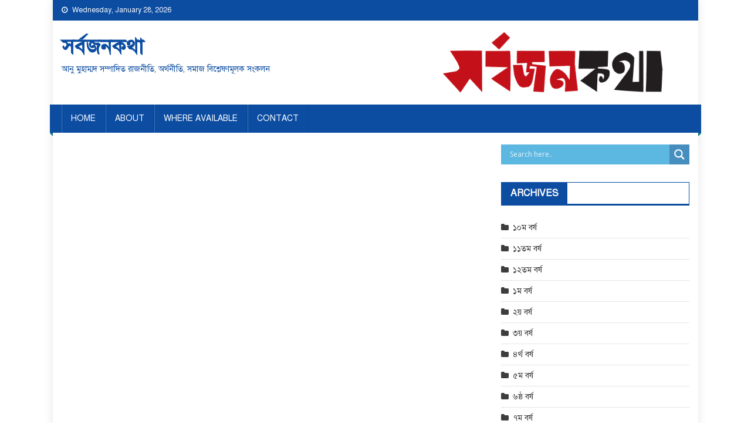

--- FILE ---
content_type: text/html; charset=UTF-8
request_url: https://sarbojonkotha.info/tag/%E0%A6%87%E0%A6%9C%E0%A6%BF%E0%A6%AC%E0%A6%BE%E0%A6%87%E0%A6%95/
body_size: 19827
content:
<!doctype html>
<html lang="en-US" xmlns:og="http://ogp.me/ns#" xmlns:fb="http://ogp.me/ns/fb#">
<head>
<meta charset="UTF-8">
<meta name="viewport" content="width=device-width, initial-scale=1">
<link rel="profile" href="http://gmpg.org/xfn/11">
<script data-ad-client="ca-pub-1790185963106996" async src="https://pagead2.googlesyndication.com/pagead/js/adsbygoogle.js"></script>
<title>ইজিবাইক &#8211; সর্বজনকথা</title>
<style type="text/css">			.heateorSssInstagramBackground{background:radial-gradient(circle at 30% 107%,#fdf497 0,#fdf497 5%,#fd5949 45%,#d6249f 60%,#285aeb 90%)}
											.heateor_sss_horizontal_sharing .heateorSssSharing,.heateor_sss_standard_follow_icons_container .heateorSssSharing{
							color: #fff;
						border-width: 0px;
			border-style: solid;
			border-color: transparent;
		}
				.heateor_sss_horizontal_sharing .heateorSssTCBackground{
			color:#666;
		}
				.heateor_sss_horizontal_sharing .heateorSssSharing:hover,.heateor_sss_standard_follow_icons_container .heateorSssSharing:hover{
						border-color: transparent;
		}
		.heateor_sss_vertical_sharing .heateorSssSharing,.heateor_sss_floating_follow_icons_container .heateorSssSharing{
							color: #fff;
						border-width: 0px;
			border-style: solid;
			border-color: transparent;
		}
				.heateor_sss_vertical_sharing .heateorSssTCBackground{
			color:#666;
		}
				.heateor_sss_vertical_sharing .heateorSssSharing:hover,.heateor_sss_floating_follow_icons_container .heateorSssSharing:hover{
						border-color: transparent;
		}
		
						div.heateor_sss_vertical_sharing .heateor_sss_square_count{display: block}
				div.heateor_sss_mobile_footer{display:none;}@media screen and (max-width:783px){div.heateor_sss_bottom_sharing ul.heateor_sss_sharing_ul i.heateorSssTCBackground{background-color:white}div.heateor_sss_bottom_sharing{width:100%!important;left:0!important;}div.heateor_sss_bottom_sharing li{width:20% !important;}div.heateor_sss_bottom_sharing .heateorSssSharing{width: 100% !important;}div.heateor_sss_bottom_sharing div.heateorSssTotalShareCount{font-size:1em!important;line-height:28px!important}div.heateor_sss_bottom_sharing div.heateorSssTotalShareText{font-size:.7em!important;line-height:0px!important}div.heateor_sss_mobile_footer{display:block;height:40px;}.heateor_sss_bottom_sharing{padding:0!important;display:block!important;width: auto!important;bottom:-2px!important;top: auto!important;}.heateor_sss_bottom_sharing .heateor_sss_square_count{line-height: inherit;}.heateor_sss_bottom_sharing .heateorSssSharingArrow{display:none;}.heateor_sss_bottom_sharing .heateorSssTCBackground{margin-right: 1.1em !important}}</style><meta name='robots' content='max-image-preview:large' />
	<style>img:is([sizes="auto" i], [sizes^="auto," i]) { contain-intrinsic-size: 3000px 1500px }</style>
	<link rel='dns-prefetch' href='//fonts.googleapis.com' />
<link rel="alternate" type="application/rss+xml" title="সর্বজনকথা &raquo; Feed" href="https://sarbojonkotha.info/feed/" />
<link rel="alternate" type="application/rss+xml" title="সর্বজনকথা &raquo; Comments Feed" href="https://sarbojonkotha.info/comments/feed/" />
<link rel="alternate" type="application/rss+xml" title="সর্বজনকথা &raquo; ইজিবাইক Tag Feed" href="https://sarbojonkotha.info/tag/%e0%a6%87%e0%a6%9c%e0%a6%bf%e0%a6%ac%e0%a6%be%e0%a6%87%e0%a6%95/feed/" />
		<!-- This site uses the Google Analytics by MonsterInsights plugin v9.11.1 - Using Analytics tracking - https://www.monsterinsights.com/ -->
		<!-- Note: MonsterInsights is not currently configured on this site. The site owner needs to authenticate with Google Analytics in the MonsterInsights settings panel. -->
					<!-- No tracking code set -->
				<!-- / Google Analytics by MonsterInsights -->
		<script type="text/javascript">
/* <![CDATA[ */
window._wpemojiSettings = {"baseUrl":"https:\/\/s.w.org\/images\/core\/emoji\/15.1.0\/72x72\/","ext":".png","svgUrl":"https:\/\/s.w.org\/images\/core\/emoji\/15.1.0\/svg\/","svgExt":".svg","source":{"concatemoji":"https:\/\/sarbojonkotha.info\/wp-includes\/js\/wp-emoji-release.min.js?ver=6.8.1"}};
/*! This file is auto-generated */
!function(i,n){var o,s,e;function c(e){try{var t={supportTests:e,timestamp:(new Date).valueOf()};sessionStorage.setItem(o,JSON.stringify(t))}catch(e){}}function p(e,t,n){e.clearRect(0,0,e.canvas.width,e.canvas.height),e.fillText(t,0,0);var t=new Uint32Array(e.getImageData(0,0,e.canvas.width,e.canvas.height).data),r=(e.clearRect(0,0,e.canvas.width,e.canvas.height),e.fillText(n,0,0),new Uint32Array(e.getImageData(0,0,e.canvas.width,e.canvas.height).data));return t.every(function(e,t){return e===r[t]})}function u(e,t,n){switch(t){case"flag":return n(e,"\ud83c\udff3\ufe0f\u200d\u26a7\ufe0f","\ud83c\udff3\ufe0f\u200b\u26a7\ufe0f")?!1:!n(e,"\ud83c\uddfa\ud83c\uddf3","\ud83c\uddfa\u200b\ud83c\uddf3")&&!n(e,"\ud83c\udff4\udb40\udc67\udb40\udc62\udb40\udc65\udb40\udc6e\udb40\udc67\udb40\udc7f","\ud83c\udff4\u200b\udb40\udc67\u200b\udb40\udc62\u200b\udb40\udc65\u200b\udb40\udc6e\u200b\udb40\udc67\u200b\udb40\udc7f");case"emoji":return!n(e,"\ud83d\udc26\u200d\ud83d\udd25","\ud83d\udc26\u200b\ud83d\udd25")}return!1}function f(e,t,n){var r="undefined"!=typeof WorkerGlobalScope&&self instanceof WorkerGlobalScope?new OffscreenCanvas(300,150):i.createElement("canvas"),a=r.getContext("2d",{willReadFrequently:!0}),o=(a.textBaseline="top",a.font="600 32px Arial",{});return e.forEach(function(e){o[e]=t(a,e,n)}),o}function t(e){var t=i.createElement("script");t.src=e,t.defer=!0,i.head.appendChild(t)}"undefined"!=typeof Promise&&(o="wpEmojiSettingsSupports",s=["flag","emoji"],n.supports={everything:!0,everythingExceptFlag:!0},e=new Promise(function(e){i.addEventListener("DOMContentLoaded",e,{once:!0})}),new Promise(function(t){var n=function(){try{var e=JSON.parse(sessionStorage.getItem(o));if("object"==typeof e&&"number"==typeof e.timestamp&&(new Date).valueOf()<e.timestamp+604800&&"object"==typeof e.supportTests)return e.supportTests}catch(e){}return null}();if(!n){if("undefined"!=typeof Worker&&"undefined"!=typeof OffscreenCanvas&&"undefined"!=typeof URL&&URL.createObjectURL&&"undefined"!=typeof Blob)try{var e="postMessage("+f.toString()+"("+[JSON.stringify(s),u.toString(),p.toString()].join(",")+"));",r=new Blob([e],{type:"text/javascript"}),a=new Worker(URL.createObjectURL(r),{name:"wpTestEmojiSupports"});return void(a.onmessage=function(e){c(n=e.data),a.terminate(),t(n)})}catch(e){}c(n=f(s,u,p))}t(n)}).then(function(e){for(var t in e)n.supports[t]=e[t],n.supports.everything=n.supports.everything&&n.supports[t],"flag"!==t&&(n.supports.everythingExceptFlag=n.supports.everythingExceptFlag&&n.supports[t]);n.supports.everythingExceptFlag=n.supports.everythingExceptFlag&&!n.supports.flag,n.DOMReady=!1,n.readyCallback=function(){n.DOMReady=!0}}).then(function(){return e}).then(function(){var e;n.supports.everything||(n.readyCallback(),(e=n.source||{}).concatemoji?t(e.concatemoji):e.wpemoji&&e.twemoji&&(t(e.twemoji),t(e.wpemoji)))}))}((window,document),window._wpemojiSettings);
/* ]]> */
</script>
<style id='wp-emoji-styles-inline-css' type='text/css'>

	img.wp-smiley, img.emoji {
		display: inline !important;
		border: none !important;
		box-shadow: none !important;
		height: 1em !important;
		width: 1em !important;
		margin: 0 0.07em !important;
		vertical-align: -0.1em !important;
		background: none !important;
		padding: 0 !important;
	}
</style>
<link rel='stylesheet' id='wp-block-library-css' href='https://sarbojonkotha.info/wp-includes/css/dist/block-library/style.min.css?ver=6.8.1' type='text/css' media='all' />
<style id='classic-theme-styles-inline-css' type='text/css'>
/*! This file is auto-generated */
.wp-block-button__link{color:#fff;background-color:#32373c;border-radius:9999px;box-shadow:none;text-decoration:none;padding:calc(.667em + 2px) calc(1.333em + 2px);font-size:1.125em}.wp-block-file__button{background:#32373c;color:#fff;text-decoration:none}
</style>
<style id='global-styles-inline-css' type='text/css'>
:root{--wp--preset--aspect-ratio--square: 1;--wp--preset--aspect-ratio--4-3: 4/3;--wp--preset--aspect-ratio--3-4: 3/4;--wp--preset--aspect-ratio--3-2: 3/2;--wp--preset--aspect-ratio--2-3: 2/3;--wp--preset--aspect-ratio--16-9: 16/9;--wp--preset--aspect-ratio--9-16: 9/16;--wp--preset--color--black: #000000;--wp--preset--color--cyan-bluish-gray: #abb8c3;--wp--preset--color--white: #ffffff;--wp--preset--color--pale-pink: #f78da7;--wp--preset--color--vivid-red: #cf2e2e;--wp--preset--color--luminous-vivid-orange: #ff6900;--wp--preset--color--luminous-vivid-amber: #fcb900;--wp--preset--color--light-green-cyan: #7bdcb5;--wp--preset--color--vivid-green-cyan: #00d084;--wp--preset--color--pale-cyan-blue: #8ed1fc;--wp--preset--color--vivid-cyan-blue: #0693e3;--wp--preset--color--vivid-purple: #9b51e0;--wp--preset--gradient--vivid-cyan-blue-to-vivid-purple: linear-gradient(135deg,rgba(6,147,227,1) 0%,rgb(155,81,224) 100%);--wp--preset--gradient--light-green-cyan-to-vivid-green-cyan: linear-gradient(135deg,rgb(122,220,180) 0%,rgb(0,208,130) 100%);--wp--preset--gradient--luminous-vivid-amber-to-luminous-vivid-orange: linear-gradient(135deg,rgba(252,185,0,1) 0%,rgba(255,105,0,1) 100%);--wp--preset--gradient--luminous-vivid-orange-to-vivid-red: linear-gradient(135deg,rgba(255,105,0,1) 0%,rgb(207,46,46) 100%);--wp--preset--gradient--very-light-gray-to-cyan-bluish-gray: linear-gradient(135deg,rgb(238,238,238) 0%,rgb(169,184,195) 100%);--wp--preset--gradient--cool-to-warm-spectrum: linear-gradient(135deg,rgb(74,234,220) 0%,rgb(151,120,209) 20%,rgb(207,42,186) 40%,rgb(238,44,130) 60%,rgb(251,105,98) 80%,rgb(254,248,76) 100%);--wp--preset--gradient--blush-light-purple: linear-gradient(135deg,rgb(255,206,236) 0%,rgb(152,150,240) 100%);--wp--preset--gradient--blush-bordeaux: linear-gradient(135deg,rgb(254,205,165) 0%,rgb(254,45,45) 50%,rgb(107,0,62) 100%);--wp--preset--gradient--luminous-dusk: linear-gradient(135deg,rgb(255,203,112) 0%,rgb(199,81,192) 50%,rgb(65,88,208) 100%);--wp--preset--gradient--pale-ocean: linear-gradient(135deg,rgb(255,245,203) 0%,rgb(182,227,212) 50%,rgb(51,167,181) 100%);--wp--preset--gradient--electric-grass: linear-gradient(135deg,rgb(202,248,128) 0%,rgb(113,206,126) 100%);--wp--preset--gradient--midnight: linear-gradient(135deg,rgb(2,3,129) 0%,rgb(40,116,252) 100%);--wp--preset--font-size--small: 13px;--wp--preset--font-size--medium: 20px;--wp--preset--font-size--large: 36px;--wp--preset--font-size--x-large: 42px;--wp--preset--spacing--20: 0.44rem;--wp--preset--spacing--30: 0.67rem;--wp--preset--spacing--40: 1rem;--wp--preset--spacing--50: 1.5rem;--wp--preset--spacing--60: 2.25rem;--wp--preset--spacing--70: 3.38rem;--wp--preset--spacing--80: 5.06rem;--wp--preset--shadow--natural: 6px 6px 9px rgba(0, 0, 0, 0.2);--wp--preset--shadow--deep: 12px 12px 50px rgba(0, 0, 0, 0.4);--wp--preset--shadow--sharp: 6px 6px 0px rgba(0, 0, 0, 0.2);--wp--preset--shadow--outlined: 6px 6px 0px -3px rgba(255, 255, 255, 1), 6px 6px rgba(0, 0, 0, 1);--wp--preset--shadow--crisp: 6px 6px 0px rgba(0, 0, 0, 1);}:where(.is-layout-flex){gap: 0.5em;}:where(.is-layout-grid){gap: 0.5em;}body .is-layout-flex{display: flex;}.is-layout-flex{flex-wrap: wrap;align-items: center;}.is-layout-flex > :is(*, div){margin: 0;}body .is-layout-grid{display: grid;}.is-layout-grid > :is(*, div){margin: 0;}:where(.wp-block-columns.is-layout-flex){gap: 2em;}:where(.wp-block-columns.is-layout-grid){gap: 2em;}:where(.wp-block-post-template.is-layout-flex){gap: 1.25em;}:where(.wp-block-post-template.is-layout-grid){gap: 1.25em;}.has-black-color{color: var(--wp--preset--color--black) !important;}.has-cyan-bluish-gray-color{color: var(--wp--preset--color--cyan-bluish-gray) !important;}.has-white-color{color: var(--wp--preset--color--white) !important;}.has-pale-pink-color{color: var(--wp--preset--color--pale-pink) !important;}.has-vivid-red-color{color: var(--wp--preset--color--vivid-red) !important;}.has-luminous-vivid-orange-color{color: var(--wp--preset--color--luminous-vivid-orange) !important;}.has-luminous-vivid-amber-color{color: var(--wp--preset--color--luminous-vivid-amber) !important;}.has-light-green-cyan-color{color: var(--wp--preset--color--light-green-cyan) !important;}.has-vivid-green-cyan-color{color: var(--wp--preset--color--vivid-green-cyan) !important;}.has-pale-cyan-blue-color{color: var(--wp--preset--color--pale-cyan-blue) !important;}.has-vivid-cyan-blue-color{color: var(--wp--preset--color--vivid-cyan-blue) !important;}.has-vivid-purple-color{color: var(--wp--preset--color--vivid-purple) !important;}.has-black-background-color{background-color: var(--wp--preset--color--black) !important;}.has-cyan-bluish-gray-background-color{background-color: var(--wp--preset--color--cyan-bluish-gray) !important;}.has-white-background-color{background-color: var(--wp--preset--color--white) !important;}.has-pale-pink-background-color{background-color: var(--wp--preset--color--pale-pink) !important;}.has-vivid-red-background-color{background-color: var(--wp--preset--color--vivid-red) !important;}.has-luminous-vivid-orange-background-color{background-color: var(--wp--preset--color--luminous-vivid-orange) !important;}.has-luminous-vivid-amber-background-color{background-color: var(--wp--preset--color--luminous-vivid-amber) !important;}.has-light-green-cyan-background-color{background-color: var(--wp--preset--color--light-green-cyan) !important;}.has-vivid-green-cyan-background-color{background-color: var(--wp--preset--color--vivid-green-cyan) !important;}.has-pale-cyan-blue-background-color{background-color: var(--wp--preset--color--pale-cyan-blue) !important;}.has-vivid-cyan-blue-background-color{background-color: var(--wp--preset--color--vivid-cyan-blue) !important;}.has-vivid-purple-background-color{background-color: var(--wp--preset--color--vivid-purple) !important;}.has-black-border-color{border-color: var(--wp--preset--color--black) !important;}.has-cyan-bluish-gray-border-color{border-color: var(--wp--preset--color--cyan-bluish-gray) !important;}.has-white-border-color{border-color: var(--wp--preset--color--white) !important;}.has-pale-pink-border-color{border-color: var(--wp--preset--color--pale-pink) !important;}.has-vivid-red-border-color{border-color: var(--wp--preset--color--vivid-red) !important;}.has-luminous-vivid-orange-border-color{border-color: var(--wp--preset--color--luminous-vivid-orange) !important;}.has-luminous-vivid-amber-border-color{border-color: var(--wp--preset--color--luminous-vivid-amber) !important;}.has-light-green-cyan-border-color{border-color: var(--wp--preset--color--light-green-cyan) !important;}.has-vivid-green-cyan-border-color{border-color: var(--wp--preset--color--vivid-green-cyan) !important;}.has-pale-cyan-blue-border-color{border-color: var(--wp--preset--color--pale-cyan-blue) !important;}.has-vivid-cyan-blue-border-color{border-color: var(--wp--preset--color--vivid-cyan-blue) !important;}.has-vivid-purple-border-color{border-color: var(--wp--preset--color--vivid-purple) !important;}.has-vivid-cyan-blue-to-vivid-purple-gradient-background{background: var(--wp--preset--gradient--vivid-cyan-blue-to-vivid-purple) !important;}.has-light-green-cyan-to-vivid-green-cyan-gradient-background{background: var(--wp--preset--gradient--light-green-cyan-to-vivid-green-cyan) !important;}.has-luminous-vivid-amber-to-luminous-vivid-orange-gradient-background{background: var(--wp--preset--gradient--luminous-vivid-amber-to-luminous-vivid-orange) !important;}.has-luminous-vivid-orange-to-vivid-red-gradient-background{background: var(--wp--preset--gradient--luminous-vivid-orange-to-vivid-red) !important;}.has-very-light-gray-to-cyan-bluish-gray-gradient-background{background: var(--wp--preset--gradient--very-light-gray-to-cyan-bluish-gray) !important;}.has-cool-to-warm-spectrum-gradient-background{background: var(--wp--preset--gradient--cool-to-warm-spectrum) !important;}.has-blush-light-purple-gradient-background{background: var(--wp--preset--gradient--blush-light-purple) !important;}.has-blush-bordeaux-gradient-background{background: var(--wp--preset--gradient--blush-bordeaux) !important;}.has-luminous-dusk-gradient-background{background: var(--wp--preset--gradient--luminous-dusk) !important;}.has-pale-ocean-gradient-background{background: var(--wp--preset--gradient--pale-ocean) !important;}.has-electric-grass-gradient-background{background: var(--wp--preset--gradient--electric-grass) !important;}.has-midnight-gradient-background{background: var(--wp--preset--gradient--midnight) !important;}.has-small-font-size{font-size: var(--wp--preset--font-size--small) !important;}.has-medium-font-size{font-size: var(--wp--preset--font-size--medium) !important;}.has-large-font-size{font-size: var(--wp--preset--font-size--large) !important;}.has-x-large-font-size{font-size: var(--wp--preset--font-size--x-large) !important;}
:where(.wp-block-post-template.is-layout-flex){gap: 1.25em;}:where(.wp-block-post-template.is-layout-grid){gap: 1.25em;}
:where(.wp-block-columns.is-layout-flex){gap: 2em;}:where(.wp-block-columns.is-layout-grid){gap: 2em;}
:root :where(.wp-block-pullquote){font-size: 1.5em;line-height: 1.6;}
</style>
<link rel='stylesheet' id='wp-pagenavi-css' href='https://sarbojonkotha.info/wp-content/plugins/wp-pagenavi/pagenavi-css.css?ver=2.70' type='text/css' media='all' />
<link rel='stylesheet' id='font-awesome-css' href='https://sarbojonkotha.info/wp-content/plugins/elementor/assets/lib/font-awesome/css/font-awesome.min.css?ver=4.7.0' type='text/css' media='all' />
<link rel='stylesheet' id='dg-front-style-css' href='https://sarbojonkotha.info/wp-content/themes/blogmagazine/inc/dglib/assets/css/dg-front-style.min.css?ver=1.0.0' type='text/css' media='all' />
<link rel='stylesheet' id='blogmagazine-fonts-css' href='https://fonts.googleapis.com/css?family=Roboto+Condensed%3A300italic%2C400italic%2C700italic%2C400%2C300%2C700%7CRoboto%3A300%2C400%2C400i%2C500%2C700%7CTitillium+Web%3A400%2C600%2C700%2C300&#038;subset=latin%2Clatin-ext' type='text/css' media='all' />
<link rel='stylesheet' id='lightslider-style-css' href='https://sarbojonkotha.info/wp-content/themes/blogmagazine/assets/library/lightslider/css/lightslider.min.css?ver=1.1.6' type='text/css' media='all' />
<link rel='stylesheet' id='blogmagazine-main-style-css' href='https://sarbojonkotha.info/wp-content/themes/blogmagazine/assets/css/blogmagazine.min.css?ver=1.0.0' type='text/css' media='all' />
<link rel='stylesheet' id='blogmagazine-style-css' href='https://sarbojonkotha.info/wp-content/themes/blogmagazine/style.css?ver=1.1.6' type='text/css' media='all' />
<style id='blogmagazine-style-inline-css' type='text/css'>
.ticker-caption,.blogmagazine-ticker-block .lSAction > a,.page-header .page-title,.blogmagazine-block-title .wdgt-tab-term.active-item,.blogmagazine-block-title .wdgt-tab-term:hover,.blogmagazine-block-title .title-wrapper,.blogmagazine-header-menu-block-wrap,.navigation .nav-links a,.bttn,button,input[type='button'],input[type='reset'],input[type='submit'],.navigation .nav-links a:hover,.bttn:hover,button,input[type='button']:hover,input[type='reset']:hover,input[type='submit']:hover,.widget_search .search-submit,.edit-link .post-edit-link,.reply .comment-reply-link,.blogmagazine-top-header-wrap,.blogmagazine-header-menu-wrapper,.main-navigation ul.sub-menu,.main-navigation ul.children,.blogmagazine-header-menu-wrapper::before,.blogmagazine-header-menu-wrapper::after,.blogmagazine-header-search-wrapper .search-form-main .search-submit,.blogmagazine_default_tabbed ul.widget-tabs li,.blogmagazine-full-width-title-nav-wrap .carousel-nav-action .carousel-controls:hover,.blogmagazine_social_media .social-link a,.blogmagazine-archive-more .blogmagazine-button:hover,.error404 .page-title,#blogmagazine-scrollup,.blogmagazine_featured_slider .slider-posts .lSAction > a:hover,div.wpforms-container-full .wpforms-form input[type='submit'],div.wpforms-container-full .wpforms-form button[type='submit'],div.wpforms-container-full .wpforms-form .wpforms-page-button,div.wpforms-container-full .wpforms-form input[type='submit']:hover,div.wpforms-container-full .wpforms-form button[type='submit']:hover,div.wpforms-container-full .wpforms-form .wpforms-page-button:hover{background-color:}
.main-navigation ul .menu-item.current-menu-item > a,.main-navigation ul .menu-item.current-page-ancestor > a,.main-navigation ul .menu-item:hover > a,.home .blogmagazine-home-icon a,.main-navigation ul .menu-item:hover > a,.blogmagazine-home-icon a:hover,.main-navigation ul li:hover > a,.main-navigation ul li.current-menu-item > a,.main-navigation ul li.current_page_item > a,.main-navigation ul li.current-menu-ancestor > a,.blogmagazine_default_tabbed ul.widget-tabs li.ui-tabs-active,.blogmagazine_default_tabbed ul.widget-tabs li:hover{background-color:#00}
.blogmagazine-header-menu-block-wrap::before,.blogmagazine-header-menu-block-wrap::after{border-right-color:#00}
a,a:hover,a:focus,a:active,.widget a:hover,.widget a:hover::before,.widget li:hover::before,.entry-footer a:hover,.comment-author .fn .url:hover,#cancel-comment-reply-link,#cancel-comment-reply-link:before,.logged-in-as a,.blogmagazine-slide-content-wrap .post-title a:hover,#middle-footer .widget a:hover,#middle-footer .widget a:hover:before,#middle-footer .widget li:hover:before,.blogmagazine_featured_posts .blogmagazine-single-post .blogmagazine-post-content .blogmagazine-post-title a:hover,.blogmagazine_fullwidth_posts .blogmagazine-single-post .blogmagazine-post-title a:hover,.blogmagazine_block_posts .layout3 .blogmagazine-primary-block-wrap .blogmagazine-single-post .blogmagazine-post-title a:hover,.blogmagazine_featured_posts .layout2 .blogmagazine-single-post-wrap .blogmagazine-post-content .blogmagazine-post-title a:hover,.blogmagazine-related-title,.blogmagazine-post-meta span:hover,.blogmagazine-post-meta span a:hover,.blogmagazine_featured_posts .layout2 .blogmagazine-single-post-wrap .blogmagazine-post-content .blogmagazine-post-meta span:hover,.blogmagazine_featured_posts .layout2 .blogmagazine-single-post-wrap .blogmagazine-post-content .blogmagazine-post-meta span a:hover,.blogmagazine-post-title.small-size a:hover,#footer-navigation ul li a:hover,.entry-title a:hover,.entry-meta span a:hover,.entry-meta span:hover,.blogmagazine-post-meta span:hover,.blogmagazine-post-meta span a:hover,.blogmagazine_featured_posts .blogmagazine-single-post-wrap .blogmagazine-post-content .blogmagazine-post-meta span:hover,.blogmagazine_featured_posts .blogmagazine-single-post-wrap .blogmagazine-post-content .blogmagazine-post-meta span a:hover,.blogmagazine_featured_slider .featured-posts .blogmagazine-single-post .blogmagazine-post-content .blogmagazine-post-title a:hover,.blogmagazine-block-title .wdgt-tab-term{color:}
.dglib-breadcrumbs-wrapper .layout2 li.trail-item::before{border-top-color:;border-bottom-color:}
.dglib-breadcrumbs-wrapper .layout2 li.trail-item::after{border-left-color:}
.dglib-breadcrumbs-wrapper .layout2 li.trail-item > a,.dglib-breadcrumbs-wrapper .layout2 li.trail-item > span{background-color:}
.dglib-breadcrumbs-wrapper .layout2 li.trail-item.trail-end::before{border-top-color:#00;border-bottom-color:#00}
.dglib-breadcrumbs-wrapper .layout2 li.trail-item.trail-end::after{border-left-color:#00}
.dglib-breadcrumbs-wrapper .layout2 li.trail-item.trail-end > a,.dglib-breadcrumbs-wrapper .layout2 li.trail-item.trail-end > span{background-color:#00}
.page-header,.blogmagazine-block-title,.navigation .nav-links a,.bttn,button,input[type='button'],input[type='reset'],input[type='submit'],.widget_search .search-submit,.blogmagazine-archive-more .blogmagazine-button:hover{border-color:}
.comment-list .comment-body,.blogmagazine-header-search-wrapper .search-form-main{border-top-color:}
.blogmagazine-header-search-wrapper .search-form-main:before{border-bottom-color:}
.blogmagazine-block-title .wdgt-tab-term.active-item a,.blogmagazine-block-title .wdgt-tab-term:hover a{color:#fff}.blogmagazine-logo-section-wrapper{color:#0c4da2}.site-title a{color:}
</style>
<link rel='stylesheet' id='dflip-style-css' href='https://sarbojonkotha.info/wp-content/plugins/3d-flipbook-dflip-lite/assets/css/dflip.min.css?ver=2.3.65' type='text/css' media='all' />
<link rel='stylesheet' id='wpdreams-asl-basic-css' href='https://sarbojonkotha.info/wp-content/plugins/ajax-search-lite/css/style.basic.css?ver=4.11.4' type='text/css' media='all' />
<link rel='stylesheet' id='wpdreams-ajaxsearchlite-css' href='https://sarbojonkotha.info/wp-content/plugins/ajax-search-lite/css/style-simple-blue.css?ver=4.11.4' type='text/css' media='all' />
<style id='akismet-widget-style-inline-css' type='text/css'>

			.a-stats {
				--akismet-color-mid-green: #357b49;
				--akismet-color-white: #fff;
				--akismet-color-light-grey: #f6f7f7;

				max-width: 350px;
				width: auto;
			}

			.a-stats * {
				all: unset;
				box-sizing: border-box;
			}

			.a-stats strong {
				font-weight: 600;
			}

			.a-stats a.a-stats__link,
			.a-stats a.a-stats__link:visited,
			.a-stats a.a-stats__link:active {
				background: var(--akismet-color-mid-green);
				border: none;
				box-shadow: none;
				border-radius: 8px;
				color: var(--akismet-color-white);
				cursor: pointer;
				display: block;
				font-family: -apple-system, BlinkMacSystemFont, 'Segoe UI', 'Roboto', 'Oxygen-Sans', 'Ubuntu', 'Cantarell', 'Helvetica Neue', sans-serif;
				font-weight: 500;
				padding: 12px;
				text-align: center;
				text-decoration: none;
				transition: all 0.2s ease;
			}

			/* Extra specificity to deal with TwentyTwentyOne focus style */
			.widget .a-stats a.a-stats__link:focus {
				background: var(--akismet-color-mid-green);
				color: var(--akismet-color-white);
				text-decoration: none;
			}

			.a-stats a.a-stats__link:hover {
				filter: brightness(110%);
				box-shadow: 0 4px 12px rgba(0, 0, 0, 0.06), 0 0 2px rgba(0, 0, 0, 0.16);
			}

			.a-stats .count {
				color: var(--akismet-color-white);
				display: block;
				font-size: 1.5em;
				line-height: 1.4;
				padding: 0 13px;
				white-space: nowrap;
			}
		
</style>
<link rel='stylesheet' id='heateor_sss_frontend_css-css' href='https://sarbojonkotha.info/wp-content/plugins/sassy-social-share/public/css/sassy-social-share-public.css?ver=3.3.23' type='text/css' media='all' />
<link rel='stylesheet' id='heateor_sss_sharing_default_svg-css' href='https://sarbojonkotha.info/wp-content/plugins/sassy-social-share/admin/css/sassy-social-share-svg.css?ver=3.3.23' type='text/css' media='all' />
<script type="text/javascript" src="https://sarbojonkotha.info/wp-includes/js/jquery/jquery.min.js?ver=3.7.1" id="jquery-core-js"></script>
<script type="text/javascript" src="https://sarbojonkotha.info/wp-includes/js/jquery/jquery-migrate.min.js?ver=3.4.1" id="jquery-migrate-js"></script>
<link rel="https://api.w.org/" href="https://sarbojonkotha.info/wp-json/" /><link rel="alternate" title="JSON" type="application/json" href="https://sarbojonkotha.info/wp-json/wp/v2/tags/294" /><link rel="EditURI" type="application/rsd+xml" title="RSD" href="https://sarbojonkotha.info/xmlrpc.php?rsd" />
<meta name="generator" content="WordPress 6.8.1" />
<link href="https://sarbojonkotha.info/wp-content/plugins/bangla-web-fonts/solaiman-lipi/font.css" rel="stylesheet">		<style>
			body, article, h1, h2, h3, h4, h5, h6, textarea, input, select, .topbar, .main-menu, .breadcrumb, .copyrights-area, form span.required {
				font-family: 'SolaimanLipi', Arial, sans-serif !important;
			}
		</style>
					<link rel="preconnect" href="https://fonts.gstatic.com" crossorigin />
				<link rel="preload" as="style" href="//fonts.googleapis.com/css?family=Open+Sans&display=swap" />
				<link rel="stylesheet" href="//fonts.googleapis.com/css?family=Open+Sans&display=swap" media="all" />
				<meta name="generator" content="Elementor 3.16.4; features: e_dom_optimization, e_optimized_assets_loading, additional_custom_breakpoints; settings: css_print_method-external, google_font-enabled, font_display-auto">
                <style>
                    
					div[id*='ajaxsearchlitesettings'].searchsettings .asl_option_inner label {
						font-size: 0px !important;
						color: rgba(0, 0, 0, 0);
					}
					div[id*='ajaxsearchlitesettings'].searchsettings .asl_option_inner label:after {
						font-size: 11px !important;
						position: absolute;
						top: 0;
						left: 0;
						z-index: 1;
					}
					.asl_w_container {
						width: 100%;
						margin: 0px 0px 0px 0px;
						min-width: 200px;
					}
					div[id*='ajaxsearchlite'].asl_m {
						width: 100%;
					}
					div[id*='ajaxsearchliteres'].wpdreams_asl_results div.resdrg span.highlighted {
						font-weight: bold;
						color: rgba(217, 49, 43, 1);
						background-color: rgba(238, 238, 238, 1);
					}
					div[id*='ajaxsearchliteres'].wpdreams_asl_results .results img.asl_image {
						width: 70px;
						height: 70px;
						object-fit: cover;
					}
					div.asl_r .results {
						max-height: none;
					}
				
						div.asl_r.asl_w.vertical .results .item::after {
							display: block;
							position: absolute;
							bottom: 0;
							content: '';
							height: 1px;
							width: 100%;
							background: #D8D8D8;
						}
						div.asl_r.asl_w.vertical .results .item.asl_last_item::after {
							display: none;
						}
					                </style>
                		<style type="text/css" id="wp-custom-css">
			body.boxed_layout #page {
    width: 100%;
    max-width: 1100px;   
}

.site-title {
    font-size: 35px;
    font-weight: 700;
    line-height: 50px;
    margin: 0;
}
.blogmagazine-article-thumb > a > img{
	width:100%;
}

.blogmagazine-article-thumb{
	display:none;
}

.read-more {
    background-color: #0c4da2;
    color: #ffffff;
    padding: 10px;
    border-radius: 5%;
}
.elementor-more-link{
	text-align:right;
	display:block;
}
.more-link >span {
    text-align: right;
    background: #0c4da2;
    padding: 10px 15px;
    
    color: #ffffff;
	border-radius: 5%;
}
.more-link >span:hover {
    text-align: right;
    background: #ffffff;
    padding: 12px 18px;
   	border:2px solid #0c4da2;
    border-radius: 5%;
    color: #0c4da2;
	transition:.2s
}

.read-more:hover {
    background-color: #ffffff;
    color: #0c4da2;
    padding: 10px;
	border:1px solid #0c4da2;
    border-radius: 5%;
}



.wp-pagenavi {
    clear: both;
	text-align:center;
	font-size:20px;
	padding-bottom:20px;
}
 
.wp-pagenavi a, .wp-pagenavi span {
    color: #0C4DA2;
    text-decoration: none;
    background-color:#ffffff; 
    border: 1px solid #0C4288;
    padding: 3px 10px;
    margin: 2px;
}
 
.wp-pagenavi a:hover, .wp-pagenavi span.current {
		color: #FFF;
    border-color: #0C4DA2;
    background-color:#0C4288;
	transition:.5s;
}
 
.wp-pagenavi span.current {
    font-weight: bold;
    background-color:#0C4288;
}


@media screen and (max-width: 480px) {
	.wp-pagenavi>.pages{
		display:none;
		
	}
	
	.wp-pagenavi a, .wp-pagenavi span {
   
    padding: 3px 5px;
    margin: 2px;
}
	
	.wp-pagenavi {
    
	font-size:20px;
	padding-bottom:10px;
}
 
}


._df_thumb {
    border: 0;
    width: 100%;
    height: 360px;
    text-align: center;
	padding:10px;
	max-width:350px;
}


.entry-content, .entry-summary, .page-content {
     margin: 0 0 0;
}

h1.entry-title {
    font-size: 16px;
    margin: 0;
	
    
}
.category-209>.entry-header{
	display:none;
	
}
.entry-meta span a {
   color:#ff0000;
}

.entry-meta span{
	color:#ff0000;
}

.elementor-icon-list-text{
	color:#ffffff!important;
}
.elementor-icon-list-item{
	background-color: red !IMPORTANT;
}

.cat-item-209{
	display:none!important;
}


.sidebar-main .blogmagazine_featured_slider .featured-posts {
    width: 100%;
    display: none;
}


.single-format-standard .category-211 .entry-header>.entry-title {
    
    text-align:center;
}

.single-format-standard .category-211 .post-cats-list{
	display:none;
}
.single-format-standard .category-211 .entry-meta{
	display:none;
}

.cat-item-212{
	display:none!important;
}
.category-hide .entry-header{
	display:none;
}

		</style>
		
<!-- START - Heateor Open Graph Meta Tags 1.1.9 -->
<link rel="canonical" href="https://sarbojonkotha.info/tag/%e0%a6%87%e0%a6%9c%e0%a6%bf%e0%a6%ac%e0%a6%be%e0%a6%87%e0%a6%95/"/>
<meta name="description" content="আনু মুহাম্মদ সম্পাদিত রাজনীতি, অর্থনীতি, সমাজ বিশ্লেষণমূলক সংকলন"/>
<meta property="og:locale" content="en_US"/>
<meta property="og:site_name" content="সর্বজনকথা"/>
<meta property="og:title" content="ইজিবাইক"/>
<meta property="og:url" content="https://sarbojonkotha.info/tag/%e0%a6%87%e0%a6%9c%e0%a6%bf%e0%a6%ac%e0%a6%be%e0%a6%87%e0%a6%95/"/>
<meta property="og:type" content="article"/>
<meta property="og:description" content="আনু মুহাম্মদ সম্পাদিত রাজনীতি, অর্থনীতি, সমাজ বিশ্লেষণমূলক সংকলন"/>
<meta name="twitter:title" content="ইজিবাইক"/>
<meta name="twitter:url" content="https://sarbojonkotha.info/tag/%e0%a6%87%e0%a6%9c%e0%a6%bf%e0%a6%ac%e0%a6%be%e0%a6%87%e0%a6%95/"/>
<meta name="twitter:description" content="আনু মুহাম্মদ সম্পাদিত রাজনীতি, অর্থনীতি, সমাজ বিশ্লেষণমূলক সংকলন"/>
<meta name="twitter:card" content="summary_large_image"/>
<meta itemprop="name" content="ইজিবাইক"/>
<meta itemprop="description" content="আনু মুহাম্মদ সম্পাদিত রাজনীতি, অর্থনীতি, সমাজ বিশ্লেষণমূলক সংকলন"/>
<!-- END - Heateor Open Graph Meta Tags -->

</head>
<body class="archive tag tag-294 custom-background wp-theme-blogmagazine group-blog boxed_layout hfeed right-sidebar elementor-default elementor-kit-4016" >
<a class="skip-link screen-reader-text" href="#content">Skip to content</a>	<div id="page" class="site">	
		<header id="masthead" class="site-header" role="banner"><div class="custom-header-media">
	</div>
<div class="blogmagazine-top-header-wrap">
	<div class="dg-container">
				<div class="blogmagazine-top-left-section-wrapper">
							<div class="date-section">Wednesday, January 28, 2026</div>
								</div><!-- .blogmagazine-top-left-section-wrapper -->
		<div class="blogmagazine-top-right-section-wrapper">
					</div><!-- .blogmagazine-top-right-section-wrapper -->
	</div>
</div><div class="blogmagazine-logo-section-wrapper">
	<div class="dg-container">
		<div class="site-branding">
											<p class="site-title"><a href="https://sarbojonkotha.info/" rel="home">সর্বজনকথা</a></p>
										<p class="site-description">আনু মুহাম্মদ সম্পাদিত রাজনীতি, অর্থনীতি, সমাজ বিশ্লেষণমূলক সংকলন</p>
							</div><!-- .site-branding -->
		<div class="blogmagazine-header-ads-area">
			<section id="custom_html-5" class="widget_text widget widget_custom_html"><div class="textwidget custom-html-widget"><a target="_blank" href="https://sarbojonkotha.info/"><img src="https://sarbojonkotha.info/wp-content/uploads/2020/02/sharbajonkatha-1.png" width="450" height="Auto" border="0"></a></div></section>		</div><!-- .blogmagazine-header-ads-area -->
	</div><!-- .dg-container -->
</div><!-- .blogmagazine-logo-section-wrapper --><div id="blogmagazine-menu-wrap" class="blogmagazine-header-menu-wrapper">
	<div class="blogmagazine-header-menu-block-wrap">
		<div class="dg-container">
						<a href="javascript:void(0)" class="menu-toggle hide"> <i class="fa fa-navicon"> </i> <span class="screen-reader-text">Menu</span></a>
			<nav id="site-navigation" class="main-navigation" role="navigation">
				<div class="menu-final-menu-container"><ul id="primary-menu" class="primary-menu menu"><li id="menu-item-3852" class="menu-item menu-item-type-custom menu-item-object-custom menu-item-home menu-item-3852"><a href="https://sarbojonkotha.info">Home</a></li>
<li id="menu-item-3853" class="menu-item menu-item-type-post_type menu-item-object-page menu-item-3853"><a href="https://sarbojonkotha.info/about/">About</a></li>
<li id="menu-item-3854" class="menu-item menu-item-type-post_type menu-item-object-page menu-item-3854"><a href="https://sarbojonkotha.info/where-available/">Where Available</a></li>
<li id="menu-item-3856" class="menu-item menu-item-type-post_type menu-item-object-page menu-item-3856"><a href="https://sarbojonkotha.info/contact/">Contact</a></li>
</ul></div>			</nav><!-- #site-navigation -->
			<div class="blogmagazine-header-search-wrapper">     
							</div><!-- .blogmagazine-header-search-wrapper -->
		</div>
	</div>
</div><!-- .blogmagazine-header-menu-wrapper -->
</header>		<div id="content" class="site-content">
			<div class="dg-container">	<div id="primary" class="content-area">
		<main id="main" class="site-main" role="main">
				</main><!-- #main -->
	</div><!-- #primary -->
	<aside id="secondary" class="sidebar-main widget-area sidebar-right" role="complementary">
		<div id="search-2" class="widget widget_search"><div class="asl_w_container asl_w_container_1">
	<div id='ajaxsearchlite1'
		 data-id="1"
		 data-instance="1"
		 class="asl_w asl_m asl_m_1 asl_m_1_1">
		<div class="probox">

	
	<div class='prosettings' style='display:none;' data-opened=0>
				<div class='innericon'>
			<svg version="1.1" xmlns="http://www.w3.org/2000/svg" xmlns:xlink="http://www.w3.org/1999/xlink" x="0px" y="0px" width="22" height="22" viewBox="0 0 512 512" enable-background="new 0 0 512 512" xml:space="preserve">
					<polygon transform = "rotate(90 256 256)" points="142.332,104.886 197.48,50 402.5,256 197.48,462 142.332,407.113 292.727,256 "/>
				</svg>
		</div>
	</div>

	
	
	<div class='proinput'>
        <form role="search" action='#' autocomplete="off"
			  aria-label="Search form">
			<input aria-label="Search input"
				   type='search' class='orig'
				   tabindex="0"
				   name='phrase'
				   placeholder='Search here..'
				   value=''
				   autocomplete="off"/>
			<input aria-label="Search autocomplete"
				   type='text'
				   class='autocomplete'
				   tabindex="-1"
				   name='phrase'
				   value=''
				   autocomplete="off" disabled/>
			<input type='submit' value="Start search" style='width:0; height: 0; visibility: hidden;'>
		</form>
	</div>

	
	
	<button class='promagnifier' tabindex="0" aria-label="Search magnifier">
				<span class='innericon' style="display:block;">
			<svg version="1.1" xmlns="http://www.w3.org/2000/svg" xmlns:xlink="http://www.w3.org/1999/xlink" x="0px" y="0px" width="22" height="22" viewBox="0 0 512 512" enable-background="new 0 0 512 512" xml:space="preserve">
					<path d="M460.355,421.59L353.844,315.078c20.041-27.553,31.885-61.437,31.885-98.037
						C385.729,124.934,310.793,50,218.686,50C126.58,50,51.645,124.934,51.645,217.041c0,92.106,74.936,167.041,167.041,167.041
						c34.912,0,67.352-10.773,94.184-29.158L419.945,462L460.355,421.59z M100.631,217.041c0-65.096,52.959-118.056,118.055-118.056
						c65.098,0,118.057,52.959,118.057,118.056c0,65.096-52.959,118.056-118.057,118.056C153.59,335.097,100.631,282.137,100.631,217.041
						z"/>
				</svg>
		</span>
	</button>

	
	
	<div class='proloading'>

		<div class="asl_loader"><div class="asl_loader-inner asl_simple-circle"></div></div>

			</div>

			<div class='proclose'>
			<svg version="1.1" xmlns="http://www.w3.org/2000/svg" xmlns:xlink="http://www.w3.org/1999/xlink" x="0px"
				 y="0px"
				 width="12" height="12" viewBox="0 0 512 512" enable-background="new 0 0 512 512"
				 xml:space="preserve">
				<polygon points="438.393,374.595 319.757,255.977 438.378,137.348 374.595,73.607 255.995,192.225 137.375,73.622 73.607,137.352 192.246,255.983 73.622,374.625 137.352,438.393 256.002,319.734 374.652,438.378 "/>
			</svg>
		</div>
	
	
</div>	</div>
	<div class='asl_data_container' style="display:none !important;">
		<div class="asl_init_data wpdreams_asl_data_ct"
	 style="display:none !important;"
	 id="asl_init_id_1"
	 data-asl-id="1"
	 data-asl-instance="1"
	 data-asldata="[base64]/[base64]"></div>	<div id="asl_hidden_data">
		<svg style="position:absolute" height="0" width="0">
			<filter id="aslblur">
				<feGaussianBlur in="SourceGraphic" stdDeviation="4"/>
			</filter>
		</svg>
		<svg style="position:absolute" height="0" width="0">
			<filter id="no_aslblur"></filter>
		</svg>
	</div>
	</div>

	<div id='ajaxsearchliteres1'
	 class='vertical wpdreams_asl_results asl_w asl_r asl_r_1 asl_r_1_1'>

	
	<div class="results">

		
		<div class="resdrg">
		</div>

		
	</div>

	
	
</div>

	<div id='__original__ajaxsearchlitesettings1'
		 data-id="1"
		 class="searchsettings wpdreams_asl_settings asl_w asl_s asl_s_1">
		<form name='options'
	  aria-label="Search settings form"
	  autocomplete = 'off'>

	
	
	<input type="hidden" name="filters_changed" style="display:none;" value="0">
	<input type="hidden" name="filters_initial" style="display:none;" value="1">

	<div class="asl_option_inner hiddend">
		<input type='hidden' name='qtranslate_lang' id='qtranslate_lang1'
			   value='0'/>
	</div>

	
	
	<fieldset class="asl_sett_scroll">
		<legend style="display: none;">Generic selectors</legend>
		<div class="asl_option" tabindex="0">
			<div class="asl_option_inner">
				<input type="checkbox" value="exact"
					   aria-label="Exact matches only"
					   name="asl_gen[]" />
				<div class="asl_option_checkbox"></div>
			</div>
			<div class="asl_option_label">
				Exact matches only			</div>
		</div>
		<div class="asl_option" tabindex="0">
			<div class="asl_option_inner">
				<input type="checkbox" value="title"
					   aria-label="Search in title"
					   name="asl_gen[]"  checked="checked"/>
				<div class="asl_option_checkbox"></div>
			</div>
			<div class="asl_option_label">
				Search in title			</div>
		</div>
		<div class="asl_option" tabindex="0">
			<div class="asl_option_inner">
				<input type="checkbox" value="content"
					   aria-label="Search in content"
					   name="asl_gen[]"  checked="checked"/>
				<div class="asl_option_checkbox"></div>
			</div>
			<div class="asl_option_label">
				Search in content			</div>
		</div>
		<div class="asl_option_inner hiddend">
			<input type="checkbox" value="excerpt"
				   aria-label="Search in excerpt"
				   name="asl_gen[]"  checked="checked"/>
			<div class="asl_option_checkbox"></div>
		</div>
	</fieldset>
	<fieldset class="asl_sett_scroll">
		<legend style="display: none;">Post Type Selectors</legend>
					<div class="asl_option_inner hiddend">
				<input type="checkbox" value="post"
					   aria-label="Hidden option, ignore please"
					   name="customset[]" checked="checked"/>
			</div>
						<div class="asl_option_inner hiddend">
				<input type="checkbox" value="page"
					   aria-label="Hidden option, ignore please"
					   name="customset[]" checked="checked"/>
			</div>
				</fieldset>
	</form>
	</div>
</div></div><div id="categories-2" class="widget widget_categories"><h3 class="blogmagazine-block-title"><span class="title-wrapper">ARCHIVES</span></h3>
			<ul>
					<li class="cat-item cat-item-317"><a href="https://sarbojonkotha.info/category/%e0%a7%a7%e0%a7%a6%e0%a6%ae-%e0%a6%ac%e0%a6%b0%e0%a7%8d%e0%a6%b7/">১০ম বর্ষ</a>
</li>
	<li class="cat-item cat-item-359"><a href="https://sarbojonkotha.info/category/%e0%a7%a7%e0%a7%a7%e0%a6%a4%e0%a6%ae-%e0%a6%ac%e0%a6%b0%e0%a7%8d%e0%a6%b7/">১১তম বর্ষ</a>
</li>
	<li class="cat-item cat-item-363"><a href="https://sarbojonkotha.info/category/%e0%a7%a7%e0%a7%a8%e0%a6%a4%e0%a6%ae-%e0%a6%ac%e0%a6%b0%e0%a7%8d%e0%a6%b7/">১২তম বর্ষ</a>
</li>
	<li class="cat-item cat-item-201"><a href="https://sarbojonkotha.info/category/first/">১ম বর্ষ</a>
</li>
	<li class="cat-item cat-item-202"><a href="https://sarbojonkotha.info/category/second/">২য় বর্ষ</a>
</li>
	<li class="cat-item cat-item-203"><a href="https://sarbojonkotha.info/category/third/">৩য় বর্ষ</a>
</li>
	<li class="cat-item cat-item-204"><a href="https://sarbojonkotha.info/category/fourth/">৪র্থ বর্ষ</a>
</li>
	<li class="cat-item cat-item-205"><a href="https://sarbojonkotha.info/category/fifth/">৫ম বর্ষ</a>
</li>
	<li class="cat-item cat-item-206"><a href="https://sarbojonkotha.info/category/sixth/">৬ষ্ঠ বর্ষ</a>
</li>
	<li class="cat-item cat-item-212"><a href="https://sarbojonkotha.info/category/sixth/%e0%a7%ac%e0%a6%b7%e0%a7%8d%e0%a6%a0-%e0%a6%ac%e0%a6%b0%e0%a7%8d%e0%a6%b7-%e0%a7%aa%e0%a6%b0%e0%a7%8d%e0%a6%a5-%e0%a6%b8%e0%a6%82%e0%a6%96%e0%a7%8d%e0%a6%af%e0%a6%be/">৬ষ্ঠ বর্ষ, ৪র্থ সংখ্যা</a>
</li>
	<li class="cat-item cat-item-213"><a href="https://sarbojonkotha.info/category/%e0%a7%ad%e0%a6%ae-%e0%a6%ac%e0%a6%b0%e0%a7%8d%e0%a6%b7/">৭ম বর্ষ</a>
</li>
	<li class="cat-item cat-item-215"><a href="https://sarbojonkotha.info/category/%e0%a7%ae%e0%a6%ae-%e0%a6%ac%e0%a6%b0%e0%a7%8d%e0%a6%b7/">৮ম বর্ষ</a>
</li>
	<li class="cat-item cat-item-274"><a href="https://sarbojonkotha.info/category/%e0%a7%af%e0%a6%ae-%e0%a6%ac%e0%a6%b0%e0%a7%8d%e0%a6%b7/">৯ম বর্ষ</a>
</li>
	<li class="cat-item cat-item-209"><a href="https://sarbojonkotha.info/category/hide/">Hide</a>
</li>
	<li class="cat-item cat-item-1"><a href="https://sarbojonkotha.info/category/uncategorized/">অন্যান্য</a>
</li>
	<li class="cat-item cat-item-216"><a href="https://sarbojonkotha.info/category/%e0%a6%86%e0%a6%97%e0%a6%be%e0%a6%ae-%e0%a6%aa%e0%a7%8d%e0%a6%b0%e0%a6%95%e0%a6%be%e0%a6%b6/">আগাম প্রকাশ</a>
</li>
	<li class="cat-item cat-item-211"><a href="https://sarbojonkotha.info/category/%e0%a6%ac%e0%a6%bf%e0%a6%b6%e0%a7%87%e0%a6%b7-%e0%a6%b2%e0%a7%87%e0%a6%96%e0%a6%be/">বিশেষ লেখা</a>
</li>
	<li class="cat-item cat-item-214"><a href="https://sarbojonkotha.info/category/%e0%a6%b8%e0%a6%82%e0%a6%ac%e0%a6%be%e0%a6%a6-%e0%a6%b8%e0%a6%a8%e0%a7%8d%e0%a6%ae%e0%a7%87%e0%a6%b2%e0%a6%a8/">সংবাদ সন্মেলন</a>
</li>
			</ul>

			</div>
		<div id="recent-posts-2" class="widget widget_recent_entries">
		<h3 class="blogmagazine-block-title"><span class="title-wrapper">Recent</span></h3>
		<ul>
											<li>
					<a href="https://sarbojonkotha.info/tajrin-13-years-of-injustice/">তাজরীন অগ্নিকাণ্ডের মামলার টাইমলাইন (২০১২-২০২৫): অপরাধী মালিকশ্রেণী কি আইনের উর্ধ্বে?</a>
											<span class="post-date">November 25, 2025</span>
									</li>
											<li>
					<a href="https://sarbojonkotha.info/sarbojonkotha-12-1/">সর্বজনকথা ১২তম বর্ষ: ১ম সংখ্যা (নভেম্বর ২০২৫- জানুয়ারি ২০২৬)</a>
											<span class="post-date">November 1, 2025</span>
									</li>
											<li>
					<a href="https://sarbojonkotha.info/sk-45-tea-workers-land-right/">চা-শ্রমিকদের ভূমি অধিকার কেন নিশ্চিত করা হবে না</a>
											<span class="post-date">September 6, 2025</span>
									</li>
											<li>
					<a href="https://sarbojonkotha.info/sk-45-impact-of-teesta-mega-project/">তিস্তা মহাপরিকল্পনা নদীর জন্য কী ফল আনবে?</a>
											<span class="post-date">September 6, 2025</span>
									</li>
											<li>
					<a href="https://sarbojonkotha.info/sk-45-campus-charter/">সকল বিশ্ববিদ্যালয়ে ক্যাম্পাস সনদ (চার্টার) চাই</a>
											<span class="post-date">August 28, 2025</span>
									</li>
					</ul>

		</div>	</aside><!-- #secondary -->
	</div><!-- .dg-container -->
</div><!-- #content -->
<footer id="colophon" class="site-footer" role="contentinfo"><div id="middle-footer" class="blogmagazine-middle-footer footer-widgets-wrapper footer_column_4 dg-clearfix">
	<div class="dg-container">
		<div class="footer-widgets-area  dg-clearfix">
			<div class="dg-footer-widget-wrapper dg-column-wrapper dg-clearfix">
									<div class="dg-footer-widget widget-area wow fadeInLeft" data-wow-duration="0.5s">
						<aside id="text-2" class="widget widget_text">			<div class="textwidget"></div>
		</aside>					</div>
													<div class="dg-footer-widget widget-area wow fadeInLeft" data-woww-duration="1s">
						<aside id="tag_cloud-2" class="widget widget_tag_cloud"><h3 class="widget-title"><span class="title-wrapper">Categories</span></h3><div class="tagcloud"><a href="https://sarbojonkotha.info/category/hide/" class="tag-cloud-link tag-link-209 tag-link-position-1" style="font-size: 22pt;" aria-label="Hide (414 items)">Hide</a>
<a href="https://sarbojonkotha.info/category/uncategorized/" class="tag-cloud-link tag-link-1 tag-link-position-2" style="font-size: 8pt;" aria-label="অন্যান্য (1 item)">অন্যান্য</a>
<a href="https://sarbojonkotha.info/category/%e0%a6%86%e0%a6%97%e0%a6%be%e0%a6%ae-%e0%a6%aa%e0%a7%8d%e0%a6%b0%e0%a6%95%e0%a6%be%e0%a6%b6/" class="tag-cloud-link tag-link-216 tag-link-position-3" style="font-size: 12.887931034483pt;" aria-label="আগাম প্রকাশ (12 items)">আগাম প্রকাশ</a>
<a href="https://sarbojonkotha.info/category/%e0%a6%ac%e0%a6%bf%e0%a6%b6%e0%a7%87%e0%a6%b7-%e0%a6%b2%e0%a7%87%e0%a6%96%e0%a6%be/" class="tag-cloud-link tag-link-211 tag-link-position-4" style="font-size: 13.310344827586pt;" aria-label="বিশেষ লেখা (14 items)">বিশেষ লেখা</a>
<a href="https://sarbojonkotha.info/category/%e0%a6%b8%e0%a6%82%e0%a6%ac%e0%a6%be%e0%a6%a6-%e0%a6%b8%e0%a6%a8%e0%a7%8d%e0%a6%ae%e0%a7%87%e0%a6%b2%e0%a6%a8/" class="tag-cloud-link tag-link-214 tag-link-position-5" style="font-size: 9.0862068965517pt;" aria-label="সংবাদ সন্মেলন (2 items)">সংবাদ সন্মেলন</a>
<a href="https://sarbojonkotha.info/category/first/" class="tag-cloud-link tag-link-201 tag-link-position-6" style="font-size: 10.413793103448pt;" aria-label="১ম বর্ষ (4 items)">১ম বর্ষ</a>
<a href="https://sarbojonkotha.info/category/%e0%a7%a7%e0%a7%a6%e0%a6%ae-%e0%a6%ac%e0%a6%b0%e0%a7%8d%e0%a6%b7/" class="tag-cloud-link tag-link-317 tag-link-position-7" style="font-size: 17.353448275862pt;" aria-label="১০ম বর্ষ (70 items)">১০ম বর্ষ</a>
<a href="https://sarbojonkotha.info/category/%e0%a7%a7%e0%a7%a7%e0%a6%a4%e0%a6%ae-%e0%a6%ac%e0%a6%b0%e0%a7%8d%e0%a6%b7/" class="tag-cloud-link tag-link-359 tag-link-position-8" style="font-size: 17.474137931034pt;" aria-label="১১তম বর্ষ (73 items)">১১তম বর্ষ</a>
<a href="https://sarbojonkotha.info/category/%e0%a7%a7%e0%a7%a8%e0%a6%a4%e0%a6%ae-%e0%a6%ac%e0%a6%b0%e0%a7%8d%e0%a6%b7/" class="tag-cloud-link tag-link-363 tag-link-position-9" style="font-size: 15.48275862069pt;" aria-label="১২তম বর্ষ (34 items)">১২তম বর্ষ</a>
<a href="https://sarbojonkotha.info/category/second/" class="tag-cloud-link tag-link-202 tag-link-position-10" style="font-size: 10.413793103448pt;" aria-label="২য় বর্ষ (4 items)">২য় বর্ষ</a>
<a href="https://sarbojonkotha.info/category/third/" class="tag-cloud-link tag-link-203 tag-link-position-11" style="font-size: 10.413793103448pt;" aria-label="৩য় বর্ষ (4 items)">৩য় বর্ষ</a>
<a href="https://sarbojonkotha.info/category/fourth/" class="tag-cloud-link tag-link-204 tag-link-position-12" style="font-size: 10.413793103448pt;" aria-label="৪র্থ বর্ষ (4 items)">৪র্থ বর্ষ</a>
<a href="https://sarbojonkotha.info/category/fifth/" class="tag-cloud-link tag-link-205 tag-link-position-13" style="font-size: 10.413793103448pt;" aria-label="৫ম বর্ষ (4 items)">৫ম বর্ষ</a>
<a href="https://sarbojonkotha.info/category/sixth/" class="tag-cloud-link tag-link-206 tag-link-position-14" style="font-size: 11.318965517241pt;" aria-label="৬ষ্ঠ বর্ষ (6 items)">৬ষ্ঠ বর্ষ</a>
<a href="https://sarbojonkotha.info/category/sixth/%e0%a7%ac%e0%a6%b7%e0%a7%8d%e0%a6%a0-%e0%a6%ac%e0%a6%b0%e0%a7%8d%e0%a6%b7-%e0%a7%aa%e0%a6%b0%e0%a7%8d%e0%a6%a5-%e0%a6%b8%e0%a6%82%e0%a6%96%e0%a7%8d%e0%a6%af%e0%a6%be/" class="tag-cloud-link tag-link-212 tag-link-position-15" style="font-size: 13.310344827586pt;" aria-label="৬ষ্ঠ বর্ষ, ৪র্থ সংখ্যা (14 items)">৬ষ্ঠ বর্ষ, ৪র্থ সংখ্যা</a>
<a href="https://sarbojonkotha.info/category/%e0%a7%ad%e0%a6%ae-%e0%a6%ac%e0%a6%b0%e0%a7%8d%e0%a6%b7/" class="tag-cloud-link tag-link-213 tag-link-position-16" style="font-size: 17.775862068966pt;" aria-label="৭ম বর্ষ (83 items)">৭ম বর্ষ</a>
<a href="https://sarbojonkotha.info/category/%e0%a7%ae%e0%a6%ae-%e0%a6%ac%e0%a6%b0%e0%a7%8d%e0%a6%b7/" class="tag-cloud-link tag-link-215 tag-link-position-17" style="font-size: 17.413793103448pt;" aria-label="৮ম বর্ষ (72 items)">৮ম বর্ষ</a>
<a href="https://sarbojonkotha.info/category/%e0%a7%af%e0%a6%ae-%e0%a6%ac%e0%a6%b0%e0%a7%8d%e0%a6%b7/" class="tag-cloud-link tag-link-274 tag-link-position-18" style="font-size: 17.051724137931pt;" aria-label="৯ম বর্ষ (62 items)">৯ম বর্ষ</a></div>
</aside>					</div>
													<div class="dg-footer-widget widget-area wow fadeInLeft" data-wow-duration="1.5s">
											</div>
													<div class="dg-footer-widget widget-area wow fadeInLeft" data-wow-duration="2s">
											</div>
							</div><!-- .dg-footer-widget-wrapper -->
		</div><!-- .footer-widgets-area -->
	</div><!-- .dg-container -->
</div><!-- .footer-widgets-wrapper --><div class="bottom-footer dg-clearfix">
	<div class="dg-container">
		<div class="site-info">
			<span class="blogmagazine-copyright-text">
				Copyright 2020. All rights reserved sarbojonkotha.info			</span>
							
						</div><!-- .site-info -->
		<nav id="footer-navigation" class="footer-navigation" role="navigation">
			<div class="menu-foot-container"><ul id="footer-menu" class="menu"><li id="menu-item-4270" class="menu-item menu-item-type-post_type menu-item-object-page menu-item-privacy-policy menu-item-4270"><a rel="privacy-policy" href="https://sarbojonkotha.info/privacy-policy/">Privacy Policy</a></li>
<li id="menu-item-4272" class="menu-item menu-item-type-post_type menu-item-object-page menu-item-4272"><a href="https://sarbojonkotha.info/terms-of-service/">Terms of Service</a></li>
<li id="menu-item-4273" class="menu-item menu-item-type-post_type menu-item-object-page menu-item-4273"><a href="https://sarbojonkotha.info/contact/">Contact</a></li>
</ul></div>		</nav><!-- #site-navigation -->
	</div><!-- .dg-container -->
</div> <!-- bottom-footer --></footer><!-- #colophon --><div id="blogmagazine-scrollup" class="animated arrow-hide">
	<i class="fa fa-chevron-up"></i>
</div>	</div><!-- #page -->
	<script type="speculationrules">
{"prefetch":[{"source":"document","where":{"and":[{"href_matches":"\/*"},{"not":{"href_matches":["\/wp-*.php","\/wp-admin\/*","\/wp-content\/uploads\/*","\/wp-content\/*","\/wp-content\/plugins\/*","\/wp-content\/themes\/blogmagazine\/*","\/*\\?(.+)"]}},{"not":{"selector_matches":"a[rel~=\"nofollow\"]"}},{"not":{"selector_matches":".no-prefetch, .no-prefetch a"}}]},"eagerness":"conservative"}]}
</script>
<script type="text/javascript" src="https://sarbojonkotha.info/wp-content/themes/blogmagazine/inc/dglib/assets/js/dg-front-script.min.js?ver=1.0.0" id="dg-front-script-js"></script>
<script type="text/javascript" src="https://sarbojonkotha.info/wp-content/themes/blogmagazine/assets/library/sticky/jquery.sticky.js?ver=20150416" id="jquery-sticky-js"></script>
<script type="text/javascript" src="https://sarbojonkotha.info/wp-content/themes/blogmagazine/assets/library/_s/js/skip-link-focus-fix.js?ver=1.1.6" id="blogmagazine-skip-link-focus-fix-js"></script>
<script type="text/javascript" src="https://sarbojonkotha.info/wp-content/themes/blogmagazine/assets/library/lightslider/js/lightslider.min.js?ver=1.1.6" id="lightslider-js"></script>
<script type="text/javascript" src="https://sarbojonkotha.info/wp-content/themes/blogmagazine/assets/js/blogmagazine.min.js?ver=1.1.6" id="blogmagazine-main-js"></script>
<script type="text/javascript" src="https://sarbojonkotha.info/wp-content/plugins/3d-flipbook-dflip-lite/assets/js/dflip.min.js?ver=2.3.65" id="dflip-script-js"></script>
<script type="text/javascript" id="wd-asl-ajaxsearchlite-js-before">
/* <![CDATA[ */
window.ASL = typeof window.ASL !== 'undefined' ? window.ASL : {}; window.ASL.wp_rocket_exception = "DOMContentLoaded"; window.ASL.ajaxurl = "https:\/\/sarbojonkotha.info\/wp-admin\/admin-ajax.php"; window.ASL.backend_ajaxurl = "https:\/\/sarbojonkotha.info\/wp-admin\/admin-ajax.php"; window.ASL.js_scope = "jQuery"; window.ASL.asl_url = "https:\/\/sarbojonkotha.info\/wp-content\/plugins\/ajax-search-lite\/"; window.ASL.detect_ajax = 1; window.ASL.media_query = 4760; window.ASL.version = 4760; window.ASL.pageHTML = ""; window.ASL.additional_scripts = [{"handle":"wd-asl-ajaxsearchlite","src":"https:\/\/sarbojonkotha.info\/wp-content\/plugins\/ajax-search-lite\/js\/min\/plugin\/optimized\/asl-prereq.js","prereq":[]},{"handle":"wd-asl-ajaxsearchlite-core","src":"https:\/\/sarbojonkotha.info\/wp-content\/plugins\/ajax-search-lite\/js\/min\/plugin\/optimized\/asl-core.js","prereq":[]},{"handle":"wd-asl-ajaxsearchlite-vertical","src":"https:\/\/sarbojonkotha.info\/wp-content\/plugins\/ajax-search-lite\/js\/min\/plugin\/optimized\/asl-results-vertical.js","prereq":["wd-asl-ajaxsearchlite"]},{"handle":"wd-asl-ajaxsearchlite-autocomplete","src":"https:\/\/sarbojonkotha.info\/wp-content\/plugins\/ajax-search-lite\/js\/min\/plugin\/optimized\/asl-autocomplete.js","prereq":["wd-asl-ajaxsearchlite"]},{"handle":"wd-asl-ajaxsearchlite-load","src":"https:\/\/sarbojonkotha.info\/wp-content\/plugins\/ajax-search-lite\/js\/min\/plugin\/optimized\/asl-load.js","prereq":["wd-asl-ajaxsearchlite-autocomplete"]}]; window.ASL.script_async_load = false; window.ASL.init_only_in_viewport = true; window.ASL.font_url = "https:\/\/sarbojonkotha.info\/wp-content\/plugins\/ajax-search-lite\/css\/fonts\/icons2.woff2"; window.ASL.css_async = false; window.ASL.highlight = {"enabled":false,"data":[]}; window.ASL.analytics = {"method":0,"tracking_id":"","string":"?ajax_search={asl_term}","event":{"focus":{"active":1,"action":"focus","category":"ASL","label":"Input focus","value":"1"},"search_start":{"active":0,"action":"search_start","category":"ASL","label":"Phrase: {phrase}","value":"1"},"search_end":{"active":1,"action":"search_end","category":"ASL","label":"{phrase} | {results_count}","value":"1"},"magnifier":{"active":1,"action":"magnifier","category":"ASL","label":"Magnifier clicked","value":"1"},"return":{"active":1,"action":"return","category":"ASL","label":"Return button pressed","value":"1"},"facet_change":{"active":0,"action":"facet_change","category":"ASL","label":"{option_label} | {option_value}","value":"1"},"result_click":{"active":1,"action":"result_click","category":"ASL","label":"{result_title} | {result_url}","value":"1"}}};
window.ASL_INSTANCES = [];window.ASL_INSTANCES[1] = {"homeurl":"https:\/\/sarbojonkotha.info\/","resultstype":"vertical","resultsposition":"hover","itemscount":4,"charcount":0,"highlight":0,"highlightwholewords":1,"singleHighlight":0,"scrollToResults":{"enabled":0,"offset":0},"resultareaclickable":1,"autocomplete":{"enabled":1,"lang":"en","trigger_charcount":0},"mobile":{"menu_selector":"#menu-toggle"},"trigger":{"click":"results_page","click_location":"same","update_href":0,"return":"results_page","return_location":"same","facet":1,"type":1,"redirect_url":"?s={phrase}","delay":300},"animations":{"pc":{"settings":{"anim":"fadedrop","dur":300},"results":{"anim":"fadedrop","dur":300},"items":"voidanim"},"mob":{"settings":{"anim":"fadedrop","dur":300},"results":{"anim":"fadedrop","dur":300},"items":"voidanim"}},"autop":{"state":"disabled","phrase":"","count":1},"resPage":{"useAjax":0,"selector":"#main","trigger_type":1,"trigger_facet":1,"trigger_magnifier":0,"trigger_return":0},"resultsSnapTo":"left","results":{"width":"auto","width_tablet":"auto","width_phone":"auto"},"settingsimagepos":"right","closeOnDocClick":1,"overridewpdefault":1,"override_method":"get"};
/* ]]> */
</script>
<script type="text/javascript" src="https://sarbojonkotha.info/wp-content/plugins/ajax-search-lite/js/min/plugin/optimized/asl-prereq.js?ver=4760" id="wd-asl-ajaxsearchlite-js"></script>
<script type="text/javascript" src="https://sarbojonkotha.info/wp-content/plugins/ajax-search-lite/js/min/plugin/optimized/asl-core.js?ver=4760" id="wd-asl-ajaxsearchlite-core-js"></script>
<script type="text/javascript" src="https://sarbojonkotha.info/wp-content/plugins/ajax-search-lite/js/min/plugin/optimized/asl-results-vertical.js?ver=4760" id="wd-asl-ajaxsearchlite-vertical-js"></script>
<script type="text/javascript" src="https://sarbojonkotha.info/wp-content/plugins/ajax-search-lite/js/min/plugin/optimized/asl-autocomplete.js?ver=4760" id="wd-asl-ajaxsearchlite-autocomplete-js"></script>
<script type="text/javascript" src="https://sarbojonkotha.info/wp-content/plugins/ajax-search-lite/js/min/plugin/optimized/asl-load.js?ver=4760" id="wd-asl-ajaxsearchlite-load-js"></script>
<script type="text/javascript" src="https://sarbojonkotha.info/wp-content/plugins/ajax-search-lite/js/min/plugin/optimized/asl-wrapper.js?ver=4760" id="wd-asl-ajaxsearchlite-wrapper-js"></script>
<script data-cfasync="false"> var dFlipLocation = "https://sarbojonkotha.info/wp-content/plugins/3d-flipbook-dflip-lite/assets/"; var dFlipWPGlobal = {"text":{"toggleSound":"Turn on\/off Sound","toggleThumbnails":"Toggle Thumbnails","toggleOutline":"Toggle Outline\/Bookmark","previousPage":"Previous Page","nextPage":"Next Page","toggleFullscreen":"Toggle Fullscreen","zoomIn":"Zoom In","zoomOut":"Zoom Out","toggleHelp":"Toggle Help","singlePageMode":"Single Page Mode","doublePageMode":"Double Page Mode","downloadPDFFile":"Download PDF File","gotoFirstPage":"Goto First Page","gotoLastPage":"Goto Last Page","share":"Share","mailSubject":"I wanted you to see this FlipBook","mailBody":"Check out this site {{url}}","loading":"DearFlip: Loading "},"viewerType":"flipbook","moreControls":"download,pageMode,startPage,endPage,sound","hideControls":"","scrollWheel":"false","backgroundColor":"#777","backgroundImage":"","height":"auto","paddingLeft":"20","paddingRight":"20","controlsPosition":"bottom","duration":800,"soundEnable":"true","enableDownload":"true","showSearchControl":"false","showPrintControl":"false","enableAnnotation":false,"enableAnalytics":"false","webgl":"true","hard":"none","maxTextureSize":"1600","rangeChunkSize":"524288","zoomRatio":1.5,"stiffness":3,"pageMode":"0","singlePageMode":"0","pageSize":"0","autoPlay":"false","autoPlayDuration":5000,"autoPlayStart":"false","linkTarget":"2","sharePrefix":"flipbook-"};</script></body>
</html>

--- FILE ---
content_type: text/html; charset=utf-8
request_url: https://www.google.com/recaptcha/api2/aframe
body_size: 268
content:
<!DOCTYPE HTML><html><head><meta http-equiv="content-type" content="text/html; charset=UTF-8"></head><body><script nonce="YKeggI9A4KHjOApHF_-tRg">/** Anti-fraud and anti-abuse applications only. See google.com/recaptcha */ try{var clients={'sodar':'https://pagead2.googlesyndication.com/pagead/sodar?'};window.addEventListener("message",function(a){try{if(a.source===window.parent){var b=JSON.parse(a.data);var c=clients[b['id']];if(c){var d=document.createElement('img');d.src=c+b['params']+'&rc='+(localStorage.getItem("rc::a")?sessionStorage.getItem("rc::b"):"");window.document.body.appendChild(d);sessionStorage.setItem("rc::e",parseInt(sessionStorage.getItem("rc::e")||0)+1);localStorage.setItem("rc::h",'1769605658548');}}}catch(b){}});window.parent.postMessage("_grecaptcha_ready", "*");}catch(b){}</script></body></html>

--- FILE ---
content_type: text/css
request_url: https://sarbojonkotha.info/wp-content/themes/blogmagazine/style.css?ver=1.1.6
body_size: 430
content:
/*
Theme Name: BlogMagazine
Theme URI: https://dinesh-ghimire.com.np/downloads/blogmagazine-free-wordpress-theme
Author: Dinesh Ghimire
Author URI: https://dinesh-ghimire.com.np
Description: A simple and clean WordPress free blog and magazine style theme with many customization options. This theme is specially design for blogger, onine news/magazine website with widgetize homepage, cusomizer settings, and multiple tabs options for widget, SEO Friendly, UI/UX optimzed theme without any cost. This theme is mainly applicable for magazine and blogs. If any support needed then hit the url https://dinesh-ghimire.com.np/forums/ please check the demo on https://demo.dinesh-ghimire.com.np/?name=BlogMagazine Click this link for documentation http://docs.dinesh-ghimire.com.np/blogmagazine
Version: 1.1.6
License: GNU General Public License v3 or later
License URI: http://www.gnu.org/licenses/gpl-3.0.html
Tags: news, blog, custom-background, custom-colors, custom-header, custom-logo, custom-menu, editor-style, featured-images, flexible-header, footer-widgets, full-width-template, microformats, post-formats, rtl-language-support, theme-options, threaded-comments, translation-ready
Text Domain: blogmagazine

This theme, like WordPress, is licensed under the GPL.
Use it to make something cool, have fun, and share what you've learned with others.
*/

/*=============================================================================================
 * --------------------------- Please do not write any code here ----------------------------- */
/*=============================================================================================*/
/*
 * Note: Please go to Appreance >> Customize >> Additional Code >> Additional CSS and Write css code there.
 * Warning: If you add any css code on this file than it's working file but when you update your theme all code will be replaced so please do not write any code here.
 * Need Support please visit my official website https://dinesh-ghimire.com.np
 */
 
